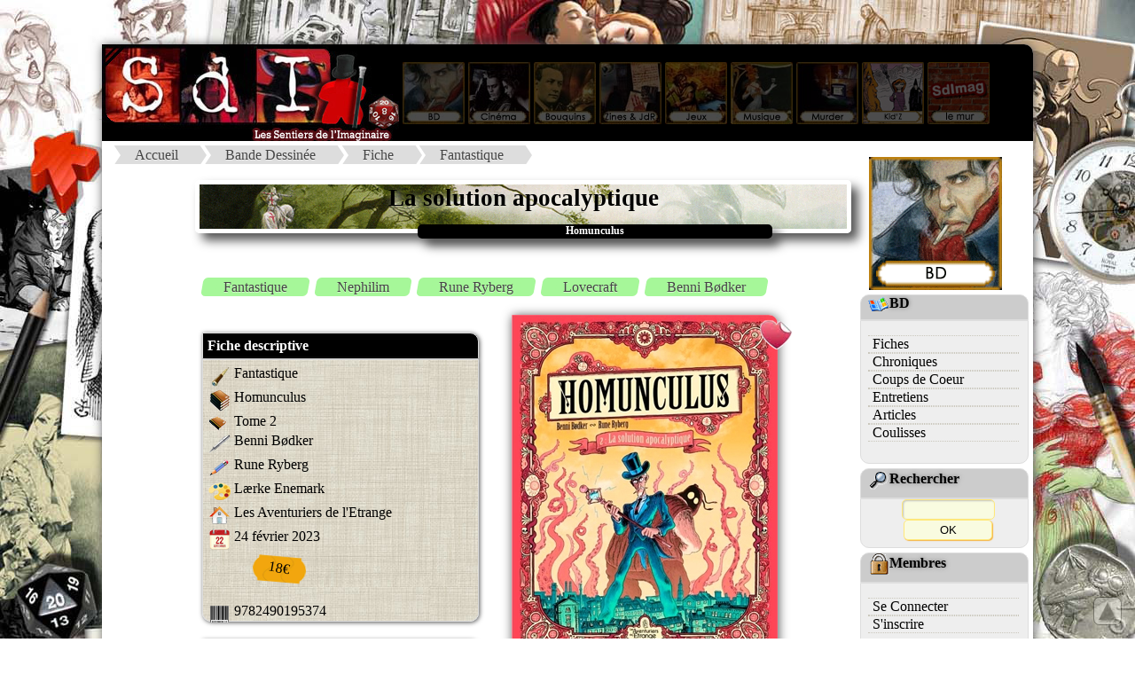

--- FILE ---
content_type: text/html
request_url: https://sdimag.fr/index.php?rub=0&art=Affiche_Fiche&ID=6743
body_size: 7145
content:
<!DOCTYPE html><html><META http-equiv="content-type" content="text/html; charset=iso-8859-1"><META Name="description" Content="Site portail vers les mondes de l'Imaginaire, du BD aux jeux en passant par le ciné et les romans"><META Name="keywords" Content="JdR, rôles, fanzine, zine, BD, bandes, dessinees, romans, bouquins, ezine, jeux, société, interview, news, presse, imaginaire, ciné, inspis, inspi, entretien, articles, coulisses"><META NAME="Robots" CONTENT="All Index Follow"><meta property="og:image" content="PAO/Logo_compact.png"><meta property="og:image:type" content="image/png"><meta property="og:image:width" content="122"><meta property="og:image:height" content="122"><title>:::Les Sentiers de l'Imaginaire:::</title><LINK REL="SHORTCUT ICON" HREF="SdI.ico"><link rel="stylesheet" href="PAO/style.css"><link rel="stylesheet" type="text/css" href="PAO/style_divtest.css"><HEAD><link rel="alternate" type="application/rss+xml" title="RSS" href="fluxrss_une.xml" />		<script src="Bibliotheque/Java/Lightbox_2013/js/jquery-1.7.2.min.js"></script>		<script src="Bibliotheque/Java/Lightbox_2013/js/lightbox.js"></script>		<link rel="stylesheet" href="Bibliotheque/Java/Lightbox_2013/css/lightbox.css" type="text/css" media="screen" />		<link rel="stylesheet" type="text/css" href="PAO/mosaique.css">		<link rel="stylesheet" type="text/css" href="PAO/legendes.css">		<link rel="stylesheet" type="text/css" href="PAO/form.css">		<link rel="stylesheet" type="text/css" href="PAO/tableau_Fiche.css">		<link rel="stylesheet" href="Bibliotheque/Java/Slide_JQ/css/slideshow.css" type="text/css" media="screen" /> 				</HEAD> 
<body><!-- Retour Haut de page --> <div id="Haut_de_page"> 	<a href="#"> 		<img src="PAO/Fleche_up.png" width="23" height="23"  alt="Haut de page." title="Haut de page"> 	</a> </div><div id="conteneur">    <div id="header">		  <A HREF="index.php?rub=0&art=Thema_2012&ID_Thema=0"><IMG SRC="PAO/Logo_SdI_2008.jpg" usemap="#Logo" Border=0></A>			<A HREF="index.php?rub=0&art=Thema_2012&ID_Thema=7" class="navigation"><IMG SRC="PAO/Navigation_2008/5_on.jpg" border=0></A>			<A HREF="index.php?rub=0&art=Thema_2012&ID_Thema=8" class="navigation"><IMG SRC="PAO/Navigation_2008/4_on.jpg" name="monrollover4" border=0></A>			<A HREF="index.php?rub=0&art=Thema_2012&ID_Thema=3" class="navigation"><IMG SRC="PAO/Navigation_2008/3_on.jpg" name="monrollover3" border=0></A>			<A HREF="index.php?rub=0&art=Thema_2012&ID_Thema=10" class="navigation"><IMG SRC="PAO/Navigation_2008/1_on.jpg" name="monrollover1" border=0></A>			<A HREF="index.php?rub=0&art=Thema_2012&ID_Thema=5" class="navigation"><IMG SRC="PAO/Navigation_2008/2_on.jpg" name="monrollover2" border=0></A>			<A HREF="index.php?rub=0&art=Thema_2012&ID_Thema=6" class="navigation"><IMG SRC="PAO/Navigation_2008/7_on.jpg" name="monrollover7" border=0></A>			<A HREF="index.php?rub=0&art=Thema_2012&ID_Thema=11" class="navigation"><IMG SRC="PAO/Navigation_2008/8_on.jpg" name="monrollover8" border=0></A>			<A HREF="index.php?rub=0&art=Thema_2012&ID_Thema=12" class="navigation"><IMG SRC="PAO/Navigation_2008/12_on.jpg" name="monrollover8" border=0></A>			<A HREF="http://sdimag.fr/Wall.php" class="navigation"><IMG SRC="PAO/Navigation_2008/bouton_wall.jpg" name="monrollover8" border=0></A>    </div>    <div id="wrap">        <div id="contenu">			<ul id='breadcrumbs-two'><li><A HREF='http://sdimag.fr/index.php?rub=0&art=Thema_2012&ID_Thema=0'>Accueil</a></li><li><A HREF='index.php?rub=0&art=Thema_2012&ID_Thema=7'>Bande Dessinée</a></li><li><A HREF='index.php?rub=0&art=liste_Fiche&ID=7'>Fiche</a></li><li><A HREF='index.php?rub=0&art=liste_Fiche&ID=7&nom_rubrique=Fantastique'>Fantastique</a></li></ul><div class=bordure_article><head>
<link rel="stylesheet" type="text/css" href="Bibliotheque/Java/tabulation2/tabcontent.css">
<script type="text/javascript" src="Bibliotheque/Java/tabulation/tabcontent.js">
</script>
</head>


		
		<br><DIV class="titre1">La solution apocalyptique</DIV>
		<DIV class="sstitre">Homunculus</DIV>	
		<br><br><ul id='Tags_Clef'><li><A HREF='http://sdimag.fr/index.php?rub=0&art=Liste_tag&ID=0&nom_rubrique=Fantastique'>Fantastique</A></li><li><A HREF='http://sdimag.fr/index.php?rub=0&art=Liste_tag&ID=0&nom_rubrique=Nephilim'>Nephilim</A></li><li><A HREF='http://sdimag.fr/index.php?rub=0&art=Liste_tag&ID=0&nom_rubrique=Rune Ryberg'>Rune Ryberg</A></li><li><A HREF='http://sdimag.fr/index.php?rub=0&art=Liste_tag&ID=0&nom_rubrique=Lovecraft'>Lovecraft</A></li><li><A HREF='http://sdimag.fr/index.php?rub=0&art=Liste_tag&ID=0&nom_rubrique=Benni Bødker'>Benni Bødker</A></li></ul><br><table><tr><td width=350 valign=top><DIV class='fiche_encart_titre'>Fiche descriptive</DIV><DIV class='fiche_encart_texte'><div class='Tableau_fiche'><P><span class='col1'><img SRC='PAO/icones_fiche/question.png' title='Genre'></span><span class='col2'>Fantastique</span></P>
<P><span class='col1'><img SRC='PAO/icones_fiche/serie.png ' title='Série'></span><span class='col2'>Homunculus</span></P>
<P><span class='col1'><img SRC='PAO/icones_fiche/tome.png' title='Tome'></span><span class='col2'>Tome 2</span></P>
<P><span class='col1'><img SRC='PAO/icones_fiche/auteur.png' title='Scénario'></span><span class='col2'>Benni Bødker</span></P>
<P><span class='col1'><img SRC='PAO/icones_fiche/dessinateur.png' title='Dessin'></span><span class='col2'>Rune Ryberg</span></P>
<P><span class='col1'><img SRC='PAO/icones_fiche/coloriste.png ' title='Couleurs'></span><span class='col2'>Lærke Enemark</span></P>
<P><span class='col1'><img SRC='PAO/icones_fiche/editeur.png' title='Editeur'></span><span class='col2'>Les Aventuriers de l&#039;Etrange</span></P>
<P><span class='col1'><img SRC='PAO/icones_fiche/date.png' title='Date de sortie'></span><span class='col2'>24 février 2023</span></P>
<br><div id='fond_etiquette'><div id='contenu_etiquette'>18€</div></div>
<P><span class='col1'><img SRC='PAO/icones_fiche/EAN.png' title='EAN'></span><span class='col2'>9782490195374<br></span></P></div></DIV><DIV CLASS=fiche_encart_titre>Chroniques</DIV><DIV class='fiche_encart_texte'><Font size=-1><DIV CLASS=titre_rubrique_encart>Le serpent de feu</DIV><img src='PAO/PAO_Note_tiny.gif'><img src='PAO/PAO_Note_tiny.gif'><img src='PAO/PAO_Note_tiny.gif'><img src='PAO/PAO_Note_tiny.gif'><img src='PAO/PAO_Note0_tiny.gif'><A HREF='index.php?rub=0&art=Affiche_Fiche&aff_param=2&ID=5845#4240' CLASS=lien_menu> Un récit ésotérico-humoristique</A></Font><Font size=-1><DIV CLASS=titre_rubrique_encart>La solution apocalyptique</DIV><img src='PAO/PAO_Note_tiny.gif'><img src='PAO/PAO_Note_tiny.gif'><img src='PAO/PAO_Note_tiny.gif'><img src='PAO/PAO_Note_tiny.gif'><img src='PAO/PAO_Note0_tiny.gif'><A HREF='index.php?rub=0&art=Affiche_Fiche&aff_param=2&ID=6743#5028' CLASS=lien_menu> AO&R (Aventure Occulte & Rocambolesque)</A></Font></DIV><br>			

		</td><td width=300 valign=top><img SRC='Images/Fiches/230314083342.jpg' border=0 class='image_article'><A href='index.php?rub=0&art=Top' ><img src='PAO/selection_SdI.png' border=0 class='coeur'></A></td></tr></table>			

			
			
			<!-- Contenu -->
				<!-- Menu TABULATION-->

				<ul id="countrytabs" class="Onglet_SdI">
				<li></li><li><a href='#' rel='country1'>Synopsis</a></li><li><a href='#' rel='country2'>Avis</a></li><li><a href='#' rel='country3'>Inspiration</a></li>			</ul>
					
			<IMG SRC='PAO/vide.jpg' onLoad=countries.expandit(1)>
			<div id="country1" class="tabcontent">
			<div style='text-align:justify'>Elle est prête ! Branchée et émergeant d’une huile de mon invention à l’abris des regards, l’arme absolue est enfin prête. Maintenant, il faut agir. Et vite ! Car une invasion de monstres tous plus répugnants les uns que les autres va s’abattre sur le monde. Notre monde.<br />
<br />
Moi, le Dr. Harryhausen, grâce à ma solution apocalyptique, je vais anéantir la menace. Quel qu’en soit le prix.</div>			</div>

		
			<div id="country2" class="tabcontent">
			<A NAME=5028><div id='meeple'><IMG SRC='PAO/Meeple_Avis/meeple_avis_4.png'></div><div id='meeple_bubble'><span id='meeple_text'>un excellent album!</span><span id='meeple_bubble1'></span><span id='meeple_bubble2'></span><span id='meeple_bubble3'></span></div><br><br><img src='PAO/PAO_Note.gif' border=0><img src='PAO/PAO_Note.gif' border=0><img src='PAO/PAO_Note.gif' border=0><img src='PAO/PAO_Note.gif' border=0><img src='PAO/PAO_Note0.gif' border=0> <b>AO&R (Aventure Occulte & Rocambolesque)</b>			<table width=700 cellpadding="0" cellspacing="0">
				<tr>
				  <td valign=top>
				  

								
					
					<div class='downarrowdiv'><div class=right><A HREF='index.php?rub=0&art=Affiche_Fiche&ID=6743&aff_param=1'><img src='Images/tiny_Fiches/230314083342.jpg' class='image_article' border=0></A></div><div style='text-align:justify'><IMG SRC='http://sdimag.fr/Img_PAO/Matos_BD/Humunculus_T2_pl4.jpg' class=invisible><IMG SRC='http://sdimag.fr/Img_PAO/Matos_BD/Humunculus_T2_pl3.jpg' class=invisible><IMG SRC='http://sdimag.fr/Img_PAO/Matos_BD/Humunculus_T2_pl2.jpg' class=invisible><IMG SRC='http://sdimag.fr/Img_PAO/Matos_BD/Humunculus_T2_pl1.jpg' class=invisible><a href='http://sdimag.fr/Img_PAO/Matos_BD/Humunculus_T2_pl1.jpg' rel='lightbox[GalerieART]' title='Homunculus, planche du tome 2 © Les Aventuriers de l&#039;Etrange / Ryberg / Bødker / Enemark'><IMG SRC='http://sdimag.fr/Img_PAO/Matos_BD/Humunculus_T2_pl1.jpg' BORDER=0 WIDTH=250 alt='Homunculus, planche du tome 2 © Les Aventuriers de l&#039;Etrange / Ryberg / Bødker / Enemark' class=left></A><I><FONT COLOR=#8A0808>Londres, fin du XIXe siècle. De sombres entités tentaculaires et purulentes s’apprêtent à déferler sur la capitale de l’empire britannique après avoir cherché des années durant des réceptacles humains pour les véhiculer…<br />
<br />
Dans les méandres labyrinthiques des sous-sols de Londres, leurs adorateurs préparent en secret une ténébreuse cérémonie pour leur ouvrir les portes de notre monde et leur permettre de s’extirper de l’Ether…<br />
<br />
Seul le Dr. Harryhausen, secondé par son étrange et interlope assistant, semble être à même de contrecarrer leurs plans machiavélique… Tout est en place… Mais, alors que le sort de l’humanité est en train de se jouer, rien ne se déroulera vraiment comme prévu…</FONT></I><br />
<br />
<a href='http://sdimag.fr/Img_PAO/Matos_BD/Humunculus_T2_pl2.jpg' rel='lightbox[GalerieART]' title='Homunculus, planche du tome 2 © Les Aventuriers de l&#039;Etrange / Ryberg / Bødker / Enemark'><IMG SRC='http://sdimag.fr/Img_PAO/Matos_BD/Humunculus_T2_pl2.jpg' BORDER=0 WIDTH=250 alt='Homunculus, planche du tome 2 © Les Aventuriers de l&#039;Etrange / Ryberg / Bødker / Enemark' class=right></A><DIV CLASS=extrait_texteG>une aventure victorienne, lovecraftienne, rocambolesque et ésotérique</DIV>Si Benni Bødker est encore inconnu sous nos latitudes, cela ne devrait pas durer… L’univers occulte, joyeusement déjanté mais parfaitement maîtrisé dans lequel se déroule cet <I>Homunculus</I> n’est pas sans évoquer ceux imaginés par le prolifique et fascinant Joann Sfar et son jubilatoire <I>Professeur Bell</I> ou celui qui, s’inspirant plusieurs de ses séries, servent de cadre à <A href=' http://sdimag.fr/index.php?rub=0&art=Affiche_Fiche&ID=6018' class='lien_menu'>Monstres</A>, l’un de ses derniers jeu de rôle… L’ombre des tentacules du Cthulhu de H.P. Lovecraft n’est pourtant pas bien loin, l’aspect rocambolesque et follement burlesque en sus…<br />
<br />
Construit autour d’un personnage fascinant, le Docteur Harryhausen, investigateur de l’étrange, le récit, mené tambour battant, ne connaît nul temps mort. La relation qu’il entretien avec son étrange assistant, l’homoncule du titre, s’avère savoureuse à souhait… S’il la sortit des éprouvettes et des griffes de cette secte interlope aux relents apocalyptiques, le docteur se sert de lui comme d’une arme, faisant, pour un temps tout au moins, peu cas de ses états d’âme… Et pourtant, des états d’âme, il en a à foison ! Et si l’on ne peut que prendre en pitié cette créature, transformée par les étranges expériences du docteur en foudre de guerre, leurs échanges s’avèrent bien souvent poignants et délicieusement décalés, apportant une subtile dose d’émotions à ce récit débridé…<br />
<br />
<a href='http://sdimag.fr/Img_PAO/Matos_BD/Humunculus_T2_pl3.jpg' rel='lightbox[GalerieART]' title='Homunculus, planche du tome 2 © Les Aventuriers de l&#039;Etrange / Ryberg / Bødker / Enemark'><IMG SRC='http://sdimag.fr/Img_PAO/Matos_BD/Humunculus_T2_pl3.jpg' BORDER=0 WIDTH=250 alt='Homunculus, planche du tome 2 © Les Aventuriers de l&#039;Etrange / Ryberg / Bødker / Enemark' class=left></A>S’inspirant du rythme des romans feuilletonnesques du XIXe siècle, le récit immerge dès la première séquence le lecteur et le docteur au cœur de l’action. Et, malgré les apparences faussement foutraques de l’histoire, l’album s’avère très balisé, tant et si bien que l’on se sent presque en terrain connu alors que chacun des éléments narratifs, même les plus incongrus, va trouver sa place et sa justification dans l’intrigue…<br />
<br />
La diabolique efficacité du scénario de l’auteur est renforcée par le formidable travail de Rune Ryberg, dessinateur danois dont le talent a été révélé grâce aux Aventuriers de l’Etrange. Si son trait follement énergique fait inévitablement penser au travail d’un Joann Sfar ou d’un Christophe Blain, il s’avère doté d’une personnalité intrinsèque qui, conjugué à un saisissant sens de la mise en scène, nous offre une expérience de lecture fascinante… Pourtant minimalistes, ses décors s’avèrent immersifs à souhait et on ne peut qu’être impressionné par la capacité qu’à l’artiste à retranscrire les émotions d’un homoncule, qui plus coiffé d’une cagoule et de lunettes opaques… Ses cadrages improbables sont d’une efficacité redoutable et contribuent à poser cette atmosphère ésotérico-rocambolesque qui est l’un des charmes de ce diptyque… J’apprécie tout particulièrement la couverture, par ailleurs joliment maquettée, dont l’illustration pose l’ambiance de l’album, avec ces tentacules évoquant des volutes de fumées sortant des cheminées de Londres et le Docteur et l’Homoncule qu’on devine faire face à une indicible menace…<br />
<br />
<a href='http://sdimag.fr/Img_PAO/Matos_BD/Humunculus_T2_pl4.jpg' rel='lightbox[GalerieART]' title='Homunculus, planche du tome 2 © Les Aventuriers de l&#039;Etrange / Ryberg / Bødker / Enemark'><IMG SRC='http://sdimag.fr/Img_PAO/Matos_BD/Humunculus_T2_pl4.jpg' BORDER=0 WIDTH=250 alt='Homunculus, planche du tome 2 © Les Aventuriers de l&#039;Etrange / Ryberg / Bødker / Enemark' class=right></A><img src='PAO/pack/resume.png' width=69 class=left title='Résumé' border=0><FONT color=#730000><B><I>Rocamboleque et débridé mais néanmoins parfaitement maîtrisé, ce second opus d’<U>Homunculus</U> apporte un point final à ce formidable récit d’aventure délicieusement ésotérique et follement burelesque…<br />
<br />
Le scénario de Benni Bødker entre en résonnance avec le dessin audacieux, dynamique et coloré de Rune Ryberg à qui l’ont doit notamment la (gentiment) horrifique et (indéniablement) féministe <U>Sorcière en haut de la Montagne</U> ou le bouleversant <U>Toute une vie dans des sacs en plastique</U>… Le dessinateur danois y fait montre de ses talents de metteur en scène en soulignant avec art l’ambiance joyeusement décalée de l’histoire…<br />
<br />
Entre Lovecraft, Mignolia et Sfar, l’univers de cette série s’avère particulièrement inventif et jubilatoire, d’autant que le duo de premiers rôles, formé par le Dr Harryhausen et un étrange homoncule, s’avère délicieusement décalé… Aussi, n’hésitez pas un instant et poussez les Portes de l’Etrange !</I></B></FONT><br />
<br />
<block_citation_auteur><blockquote>- Ne pas avoir d’enfance, pouvez-vous l’imaginer ?<br />
- Ça y est, c’est reparti. Ressortez les violons ?<br />
- Arrêtez les sarcasmes ! Vous ne savez pas de quoi vous parlez ! Avez-vous grandi dans un laboratoire ? Avez-vous été façonné par des expérience menées par des fanatiques hallucinés ? Vous n’êtes pas différents d’eux.<br />
- Pas différent ? C’est moi qui vous ai sauvé de leurs éprouvettes.<br />
- Oui… dans le but de m’utiliser.<cite>dialogue entre l’homoncule et le Dr. Harryhausen/Citation_auteur]</blockquote></block_citation_auteur><br />
</div></DIV>

	
		<meta http-equiv="Content-Type" content="text/html; charset=iso-8859-1">
<table border=0 align=Right width=160 cellpadding=0 cellspacing=0>
    <tr>
      <td height=24 bgcolor=#000000 align=center valign=middle colspan=2><font color=#ffffff><b>Le Korrigan</b></font></td>
    </tr>
    <tr>
      <td bgcolor=#FFFFCC align=center valign=top>
	  <a href='index.php?rub=1&art=Profil&id_auteur=2'><img src='Images/Avatars/070127023808.jpg' border=0></a></td><td align=left valign=center bgcolor=#FFFFCC><a href='index.php?rub=1&art=Profil&id_auteur=2'><img src='PAO/Profil_profil.gif' border=0></a><br><a href='mailto:chrysopee(@)free.fr?subject=[From Chrysopee.net]'><img src='PAO/Profil__email.gif' border=0></a><br><a href='http://chrysopee.free.fr'><img src='PAO/Profil__www.gif' border=0></a></td>
    </tr>
</table>	
							
							</td>
				</tr>
				<tr>
				  <td align="center" colspan="2"></td>
				</tr>
			</table>

						</div>

			<div id="country3" class="tabcontent">
			<table><tr></tr></table><br><br><DIV CLASS=titre2>Inspiration jeux de rôle</DIV><br>Cette fiche n' est référencée comme inspi pour <b>aucun</b> jeux de rôle</B>.<p>			</div>
			<div id="country4" class="tabcontent">
						</div> <!-- fin balise tabulatoire -->
					
	

<script type="text/javascript">

var countries=new ddtabcontent("countrytabs")
countries.setpersist(true)
countries.setselectedClassTarget("link") //"link" or "linkparent"
countries.init()

</script>
<!--
<p><a href="javascript:countries.cycleit('prev')" style="margin-right: 25px; text-decoration:none">Back</a> <a href="javascript: countries.expandit(3)">Click here to select last tab</a> <a href="javascript:countries.cycleit('next')" style="margin-left: 25px; text-decoration:none">Forward</a></p>
<p><b><a href="javascript: countries.expandit(2)">Click here to select 3rd tab</a></b></p>
<hr />
-->

 
 	
 <!-- Contenu toilé --> 
  <DIV id="doc_lies_contenair">
	<DIV id="doc_lies_logo">
		<img src="PAO/Logos_Menu/boussole.png">
	</DIV>
		<DIV class="doc_lies_contenu">	
<br><div id='titre_encart_toile'>Pour aller plus loin...</div><DIV class='titre_doc_lies'><img src='PAO/pack/article2.gif' border=0>Articles</DIV><img src='/PAO/PAO_puce.gif' border=0><A HREF='index.php?rub=0&art=Affiche_Article&ID=1537' CLASS=lien_menu><b>Entretien avec Marc Antoine Fleuret</b> <font size=-1>[Entretiens BD] </font></A><br><DIV class='titre_doc_lies'><img src='PAO/pack/suivi-forum-24.gif' border=0>Série & fiches liées</DIV><ul class=mosaique2><li><a href='index.php?rub=0&art=Affiche_Fiche&ID=5845'><IMG SRC='Images/tiny_Fiches/201004122337.jpg' BORDER=0 WIDTH=80><span>Homunculus (tome 1)</span></A>&nbsp;</li><li><a href='index.php?rub=0&art=Affiche_Fiche&ID=6743'><IMG SRC='Images/tiny_Fiches/230314083342.jpg' BORDER=0 WIDTH=80><span>Homunculus (tome 2)</span></A>&nbsp;</li><br></ul><DIV class='titre_doc_lies'><img src='PAO/pack/palette.gif' border=0>Galerie</DIV><a href=http://sdimag.fr/Img_PAO/Matos_BD/Humunculus_T2_pl1.jpg rel='lightbox[gallerie]' title='Homunculus, planche du tome 2 &copy; Les Aventuriers de l&#039;Etrange / Ryberg / B&oslash;dker / Enemark'><IMG SRC='http://sdimag.fr/Img_PAO/Matos_BD/Humunculus_T2_pl1.jpg' BORDER=0 WIDTH=120 alt='Homunculus, planche du tome 2 &copy; Les Aventuriers de l&#039;Etrange / Ryberg / B&oslash;dker / Enemark'><span>Homunculus, planche du tome 2 &copy; Les Aventuriers de l&#039;Etrange / Ryberg / B&oslash;dker / Enemark</span></A>&nbsp;<a href=http://sdimag.fr/Img_PAO/Matos_BD/Humunculus_T2_pl2.jpg rel='lightbox[gallerie]' title='Homunculus, planche du tome 2 &copy; Les Aventuriers de l&#039;Etrange / Ryberg / B&oslash;dker / Enemark'><IMG SRC='http://sdimag.fr/Img_PAO/Matos_BD/Humunculus_T2_pl2.jpg' BORDER=0 WIDTH=120 alt='Homunculus, planche du tome 2 &copy; Les Aventuriers de l&#039;Etrange / Ryberg / B&oslash;dker / Enemark'><span>Homunculus, planche du tome 2 &copy; Les Aventuriers de l&#039;Etrange / Ryberg / B&oslash;dker / Enemark</span></A>&nbsp;<a href=http://sdimag.fr/Img_PAO/Matos_BD/Humunculus_T2_pl3.jpg rel='lightbox[gallerie]' title='Homunculus, planche du tome 2 &copy; Les Aventuriers de l&#039;Etrange / Ryberg / B&oslash;dker / Enemark'><IMG SRC='http://sdimag.fr/Img_PAO/Matos_BD/Humunculus_T2_pl3.jpg' BORDER=0 WIDTH=120 alt='Homunculus, planche du tome 2 &copy; Les Aventuriers de l&#039;Etrange / Ryberg / B&oslash;dker / Enemark'><span>Homunculus, planche du tome 2 &copy; Les Aventuriers de l&#039;Etrange / Ryberg / B&oslash;dker / Enemark</span></A>&nbsp;<br>		
		<DIV class='end_doc_lies'></DIV>	
		</DIV>	

	</DIV>

	
  </div>	        </div>		<div id="sidebar">			<DIV align=center><br><A HREF='http://sdimag.fr/index.php?rub=0&art=Thema_2012&ID_Thema=1'><img SRC='PAO/Logos_Menu_2008/Logo_BD.gif' Border=0></A></DIV><div class='cartouche_titre_pseudo_menu'><img src='PAO/pack/I_BD.gif' border=0>BD</div><div class='cartouche_pseudo_menu'><div id='Menu_2015'><UL><LI><A HREF='index.php?rub=0&art=liste_Fiche&ID=7' >Fiches</A><LI><A HREF='index.php?rub=0&art=Liste_Chronique&ID=7' >Chroniques</A><LI><A HREF='index.php?rub=0&art=Coup2Coeur&ID=7' >Coups de Coeur</A><LI><A HREF='index.php?rub=0&art=liste_Article&ID=12' >Entretiens</A><LI><A HREF='index.php?rub=0&art=liste_Article&ID=25' >Articles</A><LI><A HREF='index.php?rub=0&art=Liste_Coulisse' >Coulisses</A></UL></div></div><!-- Module recherche --><div class="cartouche_titre_pseudo_menu">		<img src="PAO/pack/loupe.gif" border=0>Rechercher</div><div class="cartouche_pseudo_menu">		<form action="index.php?rub=0&art=Rechercher2" method=post>		   <input type=text name=clefs size=11 maxlength=50><INPUT TYPE="hidden" name="choix[]" value="Tous les thèmes">		<input type="submit" value="OK" name="ok" size=10>	</form></div><!-- Pub --><!-- Module rubrique connexe --><div class="cartouche_titre_pseudo_menu">		<img src="PAO/pack/cadenas.gif" border=0>Membres</div><div class="cartouche_pseudo_menu">		<div id='Menu_2015'><UL><LI><A HREF='index.php?rub=1&art=Identification' >Se Connecter</A><LI><A HREF='index.php?rub=1&art=User_Add' >S'inscrire</A></UL></DIV></div>		<p align=center>			<!--<A HREF="http://twitter.com/#!/SdImag"><img src="PAO/twitter.png" border=0></A>-->			<A HREF="https://bsky.app/profile/sdimag.bsky.social"><img src="PAO/BlueSky.png" border=0></A>			<A HREF="https://www.facebook.com/sdimagazine"><img src="PAO/facebook.jpg" border=0></A>			<A HREF="fluxrss_une.xml"><img src="PAO/rss.jpg" border=0></A>			<A HREF="https://www.instagram.com/sdi_magazine"><img src="PAO/Insta.png" border=0></A>			<!-- Commentaire <A HREF="fluxrss_avis.xml"><img src="PAO/rss2.jpg" border=0></A>-->		</p>	        </div>    </div>    <div id="footer">			<A HREF="http://chrysopee.net" class=lien_menu_footer><IMG SRC="PAO/pack/sdi.gif" border=0>Accueil</A>				<!-- - <A HREF="index.php?rub=0&art=HallofFame" class=lien_menu_footer><IMG SRC="PAO/pack/credits.gif" border=0>Crédits</A> --> 				- <A HREF="mailto:sdi@chrysopee.net?subject=[SdI]" class=lien_menu_footer><IMG SRC="PAO/pack/I_mail.gif" border=0>Contact</A>				- <A HREF="index.php?rub=0&art=Informations" class=lien_menu_footer><IMG SRC="PAO/pack/aide2.gif" border=0>Infos</A>    </div></div>